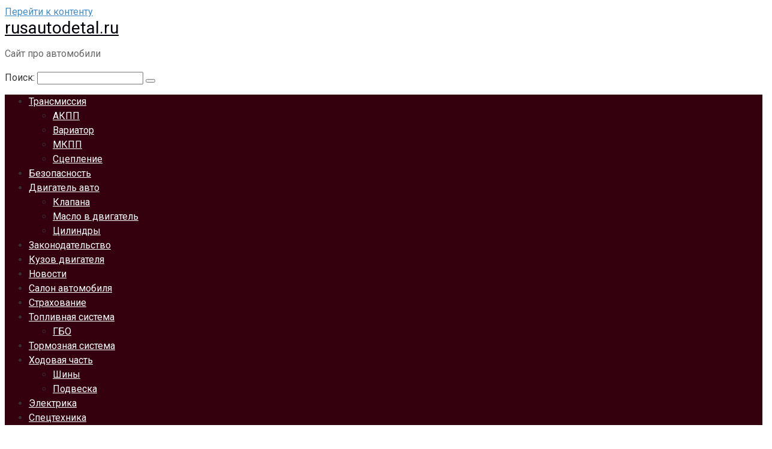

--- FILE ---
content_type: text/html; charset=UTF-8
request_url: https://rusautodetal.ru/salon-avtomobilya/razvitie-kitajskoj-avtomobilnoj-industrii/
body_size: 13331
content:
<!DOCTYPE html> <html lang="ru-RU" prefix="og: https://ogp.me/ns#"> <head> <!-- Yandex.RTB --> <script src="https://yandex.ru/ads/system/context.js" async></script> <meta name="mnd-ver" content="thzstynf2cd8ruumm2e1wa"/> <meta charset="UTF-8"> <meta name="viewport" content="width=device-width, initial-scale=1"> <meta name="94acb48cf02c858cd80949a881f7d200" content=""> <style>img:is([sizes="auto" i], [sizes^="auto," i]) { contain-intrinsic-size: 3000px 1500px }</style> <!-- SEO от Rank Math - https://rankmath.com/ --> <title>Развитие китайской автомобильной индустрии - rusautodetal.ru</title> <meta name="description" content="В последние десятилетия китайская автомобильная промышленность претерпела значительные изменения, превратившись из копии и вариации мировых брендов в силу,"/> <meta name="robots" content="follow, index, max-snippet:-1, max-video-preview:-1, max-image-preview:large"/> <link rel="canonical" href="https://rusautodetal.ru/salon-avtomobilya/razvitie-kitajskoj-avtomobilnoj-industrii/"/> <meta property="og:locale" content="ru_RU"/> <meta property="og:type" content="article"/> <meta property="og:title" content="Развитие китайской автомобильной индустрии - rusautodetal.ru"/> <meta property="og:description" content="В последние десятилетия китайская автомобильная промышленность претерпела значительные изменения, превратившись из копии и вариации мировых брендов в силу,"/> <meta property="og:url" content="https://rusautodetal.ru/salon-avtomobilya/razvitie-kitajskoj-avtomobilnoj-industrii/"/> <meta property="og:site_name" content="rusautodetal.ru"/> <meta property="article:section" content="Салон автомобиля"/> <meta property="og:image" content="https://rusautodetal.ru/wp-content/uploads/2023/12/2.jpg"/> <meta property="og:image:secure_url" content="https://rusautodetal.ru/wp-content/uploads/2023/12/2.jpg"/> <meta property="og:image:width" content="1280"/> <meta property="og:image:height" content="853"/> <meta property="og:image:alt" content="Развитие китайской автомобильной индустрии"/> <meta property="og:image:type" content="image/jpeg"/> <meta property="article:published_time" content="2023-12-07T17:29:37+00:00"/> <meta name="twitter:card" content="summary_large_image"/> <meta name="twitter:title" content="Развитие китайской автомобильной индустрии - rusautodetal.ru"/> <meta name="twitter:description" content="В последние десятилетия китайская автомобильная промышленность претерпела значительные изменения, превратившись из копии и вариации мировых брендов в силу,"/> <meta name="twitter:image" content="https://rusautodetal.ru/wp-content/uploads/2023/12/2.jpg"/> <meta name="twitter:label1" content="Автор"/> <meta name="twitter:data1" content="kliokat"/> <meta name="twitter:label2" content="Время чтения"/> <meta name="twitter:data2" content="1 минута"/> <script type="application/ld+json" class="rank-math-schema">{"@context":"https://schema.org","@graph":[{"@type":"Organization","@id":"https://rusautodetal.ru/#organization","name":"rusautodetal.ru","url":"https://rusautodetal.ru"},{"@type":"WebSite","@id":"https://rusautodetal.ru/#website","url":"https://rusautodetal.ru","name":"rusautodetal.ru","publisher":{"@id":"https://rusautodetal.ru/#organization"},"inLanguage":"ru-RU"},{"@type":"ImageObject","@id":"https://rusautodetal.ru/wp-content/uploads/2023/12/2.jpg","url":"https://rusautodetal.ru/wp-content/uploads/2023/12/2.jpg","width":"1280","height":"853","inLanguage":"ru-RU"},{"@type":"WebPage","@id":"https://rusautodetal.ru/salon-avtomobilya/razvitie-kitajskoj-avtomobilnoj-industrii/#webpage","url":"https://rusautodetal.ru/salon-avtomobilya/razvitie-kitajskoj-avtomobilnoj-industrii/","name":"\u0420\u0430\u0437\u0432\u0438\u0442\u0438\u0435 \u043a\u0438\u0442\u0430\u0439\u0441\u043a\u043e\u0439 \u0430\u0432\u0442\u043e\u043c\u043e\u0431\u0438\u043b\u044c\u043d\u043e\u0439 \u0438\u043d\u0434\u0443\u0441\u0442\u0440\u0438\u0438 - rusautodetal.ru","datePublished":"2023-12-07T17:29:37+00:00","dateModified":"2023-12-07T17:29:37+00:00","isPartOf":{"@id":"https://rusautodetal.ru/#website"},"primaryImageOfPage":{"@id":"https://rusautodetal.ru/wp-content/uploads/2023/12/2.jpg"},"inLanguage":"ru-RU"},{"@type":"Person","@id":"https://rusautodetal.ru/author/kliokat/","name":"kliokat","url":"https://rusautodetal.ru/author/kliokat/","image":{"@type":"ImageObject","@id":"https://secure.gravatar.com/avatar/0ac496ff64afdb853560b743d50d92df501c075cd12881b20ecde38e29c9cf25?s=96&amp;d=mm&amp;r=g","url":"https://secure.gravatar.com/avatar/0ac496ff64afdb853560b743d50d92df501c075cd12881b20ecde38e29c9cf25?s=96&amp;d=mm&amp;r=g","caption":"kliokat","inLanguage":"ru-RU"},"worksFor":{"@id":"https://rusautodetal.ru/#organization"}},{"@type":"BlogPosting","headline":"\u0420\u0430\u0437\u0432\u0438\u0442\u0438\u0435 \u043a\u0438\u0442\u0430\u0439\u0441\u043a\u043e\u0439 \u0430\u0432\u0442\u043e\u043c\u043e\u0431\u0438\u043b\u044c\u043d\u043e\u0439 \u0438\u043d\u0434\u0443\u0441\u0442\u0440\u0438\u0438 - rusautodetal.ru","datePublished":"2023-12-07T17:29:37+00:00","dateModified":"2023-12-07T17:29:37+00:00","articleSection":"\u0421\u0430\u043b\u043e\u043d \u0430\u0432\u0442\u043e\u043c\u043e\u0431\u0438\u043b\u044f","author":{"@id":"https://rusautodetal.ru/author/kliokat/","name":"kliokat"},"publisher":{"@id":"https://rusautodetal.ru/#organization"},"description":"\u0412 \u043f\u043e\u0441\u043b\u0435\u0434\u043d\u0438\u0435 \u0434\u0435\u0441\u044f\u0442\u0438\u043b\u0435\u0442\u0438\u044f \u043a\u0438\u0442\u0430\u0439\u0441\u043a\u0430\u044f \u0430\u0432\u0442\u043e\u043c\u043e\u0431\u0438\u043b\u044c\u043d\u0430\u044f \u043f\u0440\u043e\u043c\u044b\u0448\u043b\u0435\u043d\u043d\u043e\u0441\u0442\u044c \u043f\u0440\u0435\u0442\u0435\u0440\u043f\u0435\u043b\u0430 \u0437\u043d\u0430\u0447\u0438\u0442\u0435\u043b\u044c\u043d\u044b\u0435 \u0438\u0437\u043c\u0435\u043d\u0435\u043d\u0438\u044f, \u043f\u0440\u0435\u0432\u0440\u0430\u0442\u0438\u0432\u0448\u0438\u0441\u044c \u0438\u0437 \u043a\u043e\u043f\u0438\u0438 \u0438 \u0432\u0430\u0440\u0438\u0430\u0446\u0438\u0438 \u043c\u0438\u0440\u043e\u0432\u044b\u0445 \u0431\u0440\u0435\u043d\u0434\u043e\u0432 \u0432 \u0441\u0438\u043b\u0443,","name":"\u0420\u0430\u0437\u0432\u0438\u0442\u0438\u0435 \u043a\u0438\u0442\u0430\u0439\u0441\u043a\u043e\u0439 \u0430\u0432\u0442\u043e\u043c\u043e\u0431\u0438\u043b\u044c\u043d\u043e\u0439 \u0438\u043d\u0434\u0443\u0441\u0442\u0440\u0438\u0438 - rusautodetal.ru","@id":"https://rusautodetal.ru/salon-avtomobilya/razvitie-kitajskoj-avtomobilnoj-industrii/#richSnippet","isPartOf":{"@id":"https://rusautodetal.ru/salon-avtomobilya/razvitie-kitajskoj-avtomobilnoj-industrii/#webpage"},"image":{"@id":"https://rusautodetal.ru/wp-content/uploads/2023/12/2.jpg"},"inLanguage":"ru-RU","mainEntityOfPage":{"@id":"https://rusautodetal.ru/salon-avtomobilya/razvitie-kitajskoj-avtomobilnoj-industrii/#webpage"}}]}</script> <!-- /Rank Math WordPress SEO плагин --> <link rel='dns-prefetch' href='//fonts.googleapis.com'/> <link rel='stylesheet' id='wp-block-library-css' href='https://rusautodetal.ru/wp-includes/css/dist/block-library/style.min.css' media='all'/> <style id='classic-theme-styles-inline-css' type='text/css'> /*! This file is auto-generated */ .wp-block-button__link{color:#fff;background-color:#32373c;border-radius:9999px;box-shadow:none;text-decoration:none;padding:calc(.667em + 2px) calc(1.333em + 2px);font-size:1.125em}.wp-block-file__button{background:#32373c;color:#fff;text-decoration:none} </style> <style id='global-styles-inline-css' type='text/css'> :root{--wp--preset--aspect-ratio--square: 1;--wp--preset--aspect-ratio--4-3: 4/3;--wp--preset--aspect-ratio--3-4: 3/4;--wp--preset--aspect-ratio--3-2: 3/2;--wp--preset--aspect-ratio--2-3: 2/3;--wp--preset--aspect-ratio--16-9: 16/9;--wp--preset--aspect-ratio--9-16: 9/16;--wp--preset--color--black: #000000;--wp--preset--color--cyan-bluish-gray: #abb8c3;--wp--preset--color--white: #ffffff;--wp--preset--color--pale-pink: #f78da7;--wp--preset--color--vivid-red: #cf2e2e;--wp--preset--color--luminous-vivid-orange: #ff6900;--wp--preset--color--luminous-vivid-amber: #fcb900;--wp--preset--color--light-green-cyan: #7bdcb5;--wp--preset--color--vivid-green-cyan: #00d084;--wp--preset--color--pale-cyan-blue: #8ed1fc;--wp--preset--color--vivid-cyan-blue: #0693e3;--wp--preset--color--vivid-purple: #9b51e0;--wp--preset--gradient--vivid-cyan-blue-to-vivid-purple: linear-gradient(135deg,rgba(6,147,227,1) 0%,rgb(155,81,224) 100%);--wp--preset--gradient--light-green-cyan-to-vivid-green-cyan: linear-gradient(135deg,rgb(122,220,180) 0%,rgb(0,208,130) 100%);--wp--preset--gradient--luminous-vivid-amber-to-luminous-vivid-orange: linear-gradient(135deg,rgba(252,185,0,1) 0%,rgba(255,105,0,1) 100%);--wp--preset--gradient--luminous-vivid-orange-to-vivid-red: linear-gradient(135deg,rgba(255,105,0,1) 0%,rgb(207,46,46) 100%);--wp--preset--gradient--very-light-gray-to-cyan-bluish-gray: linear-gradient(135deg,rgb(238,238,238) 0%,rgb(169,184,195) 100%);--wp--preset--gradient--cool-to-warm-spectrum: linear-gradient(135deg,rgb(74,234,220) 0%,rgb(151,120,209) 20%,rgb(207,42,186) 40%,rgb(238,44,130) 60%,rgb(251,105,98) 80%,rgb(254,248,76) 100%);--wp--preset--gradient--blush-light-purple: linear-gradient(135deg,rgb(255,206,236) 0%,rgb(152,150,240) 100%);--wp--preset--gradient--blush-bordeaux: linear-gradient(135deg,rgb(254,205,165) 0%,rgb(254,45,45) 50%,rgb(107,0,62) 100%);--wp--preset--gradient--luminous-dusk: linear-gradient(135deg,rgb(255,203,112) 0%,rgb(199,81,192) 50%,rgb(65,88,208) 100%);--wp--preset--gradient--pale-ocean: linear-gradient(135deg,rgb(255,245,203) 0%,rgb(182,227,212) 50%,rgb(51,167,181) 100%);--wp--preset--gradient--electric-grass: linear-gradient(135deg,rgb(202,248,128) 0%,rgb(113,206,126) 100%);--wp--preset--gradient--midnight: linear-gradient(135deg,rgb(2,3,129) 0%,rgb(40,116,252) 100%);--wp--preset--font-size--small: 13px;--wp--preset--font-size--medium: 20px;--wp--preset--font-size--large: 36px;--wp--preset--font-size--x-large: 42px;--wp--preset--spacing--20: 0.44rem;--wp--preset--spacing--30: 0.67rem;--wp--preset--spacing--40: 1rem;--wp--preset--spacing--50: 1.5rem;--wp--preset--spacing--60: 2.25rem;--wp--preset--spacing--70: 3.38rem;--wp--preset--spacing--80: 5.06rem;--wp--preset--shadow--natural: 6px 6px 9px rgba(0, 0, 0, 0.2);--wp--preset--shadow--deep: 12px 12px 50px rgba(0, 0, 0, 0.4);--wp--preset--shadow--sharp: 6px 6px 0px rgba(0, 0, 0, 0.2);--wp--preset--shadow--outlined: 6px 6px 0px -3px rgba(255, 255, 255, 1), 6px 6px rgba(0, 0, 0, 1);--wp--preset--shadow--crisp: 6px 6px 0px rgba(0, 0, 0, 1);}:where(.is-layout-flex){gap: 0.5em;}:where(.is-layout-grid){gap: 0.5em;}body .is-layout-flex{display: flex;}.is-layout-flex{flex-wrap: wrap;align-items: center;}.is-layout-flex > :is(*, div){margin: 0;}body .is-layout-grid{display: grid;}.is-layout-grid > :is(*, div){margin: 0;}:where(.wp-block-columns.is-layout-flex){gap: 2em;}:where(.wp-block-columns.is-layout-grid){gap: 2em;}:where(.wp-block-post-template.is-layout-flex){gap: 1.25em;}:where(.wp-block-post-template.is-layout-grid){gap: 1.25em;}.has-black-color{color: var(--wp--preset--color--black) !important;}.has-cyan-bluish-gray-color{color: var(--wp--preset--color--cyan-bluish-gray) !important;}.has-white-color{color: var(--wp--preset--color--white) !important;}.has-pale-pink-color{color: var(--wp--preset--color--pale-pink) !important;}.has-vivid-red-color{color: var(--wp--preset--color--vivid-red) !important;}.has-luminous-vivid-orange-color{color: var(--wp--preset--color--luminous-vivid-orange) !important;}.has-luminous-vivid-amber-color{color: var(--wp--preset--color--luminous-vivid-amber) !important;}.has-light-green-cyan-color{color: var(--wp--preset--color--light-green-cyan) !important;}.has-vivid-green-cyan-color{color: var(--wp--preset--color--vivid-green-cyan) !important;}.has-pale-cyan-blue-color{color: var(--wp--preset--color--pale-cyan-blue) !important;}.has-vivid-cyan-blue-color{color: var(--wp--preset--color--vivid-cyan-blue) !important;}.has-vivid-purple-color{color: var(--wp--preset--color--vivid-purple) !important;}.has-black-background-color{background-color: var(--wp--preset--color--black) !important;}.has-cyan-bluish-gray-background-color{background-color: var(--wp--preset--color--cyan-bluish-gray) !important;}.has-white-background-color{background-color: var(--wp--preset--color--white) !important;}.has-pale-pink-background-color{background-color: var(--wp--preset--color--pale-pink) !important;}.has-vivid-red-background-color{background-color: var(--wp--preset--color--vivid-red) !important;}.has-luminous-vivid-orange-background-color{background-color: var(--wp--preset--color--luminous-vivid-orange) !important;}.has-luminous-vivid-amber-background-color{background-color: var(--wp--preset--color--luminous-vivid-amber) !important;}.has-light-green-cyan-background-color{background-color: var(--wp--preset--color--light-green-cyan) !important;}.has-vivid-green-cyan-background-color{background-color: var(--wp--preset--color--vivid-green-cyan) !important;}.has-pale-cyan-blue-background-color{background-color: var(--wp--preset--color--pale-cyan-blue) !important;}.has-vivid-cyan-blue-background-color{background-color: var(--wp--preset--color--vivid-cyan-blue) !important;}.has-vivid-purple-background-color{background-color: var(--wp--preset--color--vivid-purple) !important;}.has-black-border-color{border-color: var(--wp--preset--color--black) !important;}.has-cyan-bluish-gray-border-color{border-color: var(--wp--preset--color--cyan-bluish-gray) !important;}.has-white-border-color{border-color: var(--wp--preset--color--white) !important;}.has-pale-pink-border-color{border-color: var(--wp--preset--color--pale-pink) !important;}.has-vivid-red-border-color{border-color: var(--wp--preset--color--vivid-red) !important;}.has-luminous-vivid-orange-border-color{border-color: var(--wp--preset--color--luminous-vivid-orange) !important;}.has-luminous-vivid-amber-border-color{border-color: var(--wp--preset--color--luminous-vivid-amber) !important;}.has-light-green-cyan-border-color{border-color: var(--wp--preset--color--light-green-cyan) !important;}.has-vivid-green-cyan-border-color{border-color: var(--wp--preset--color--vivid-green-cyan) !important;}.has-pale-cyan-blue-border-color{border-color: var(--wp--preset--color--pale-cyan-blue) !important;}.has-vivid-cyan-blue-border-color{border-color: var(--wp--preset--color--vivid-cyan-blue) !important;}.has-vivid-purple-border-color{border-color: var(--wp--preset--color--vivid-purple) !important;}.has-vivid-cyan-blue-to-vivid-purple-gradient-background{background: var(--wp--preset--gradient--vivid-cyan-blue-to-vivid-purple) !important;}.has-light-green-cyan-to-vivid-green-cyan-gradient-background{background: var(--wp--preset--gradient--light-green-cyan-to-vivid-green-cyan) !important;}.has-luminous-vivid-amber-to-luminous-vivid-orange-gradient-background{background: var(--wp--preset--gradient--luminous-vivid-amber-to-luminous-vivid-orange) !important;}.has-luminous-vivid-orange-to-vivid-red-gradient-background{background: var(--wp--preset--gradient--luminous-vivid-orange-to-vivid-red) !important;}.has-very-light-gray-to-cyan-bluish-gray-gradient-background{background: var(--wp--preset--gradient--very-light-gray-to-cyan-bluish-gray) !important;}.has-cool-to-warm-spectrum-gradient-background{background: var(--wp--preset--gradient--cool-to-warm-spectrum) !important;}.has-blush-light-purple-gradient-background{background: var(--wp--preset--gradient--blush-light-purple) !important;}.has-blush-bordeaux-gradient-background{background: var(--wp--preset--gradient--blush-bordeaux) !important;}.has-luminous-dusk-gradient-background{background: var(--wp--preset--gradient--luminous-dusk) !important;}.has-pale-ocean-gradient-background{background: var(--wp--preset--gradient--pale-ocean) !important;}.has-electric-grass-gradient-background{background: var(--wp--preset--gradient--electric-grass) !important;}.has-midnight-gradient-background{background: var(--wp--preset--gradient--midnight) !important;}.has-small-font-size{font-size: var(--wp--preset--font-size--small) !important;}.has-medium-font-size{font-size: var(--wp--preset--font-size--medium) !important;}.has-large-font-size{font-size: var(--wp--preset--font-size--large) !important;}.has-x-large-font-size{font-size: var(--wp--preset--font-size--x-large) !important;} :where(.wp-block-post-template.is-layout-flex){gap: 1.25em;}:where(.wp-block-post-template.is-layout-grid){gap: 1.25em;} :where(.wp-block-columns.is-layout-flex){gap: 2em;}:where(.wp-block-columns.is-layout-grid){gap: 2em;} :root :where(.wp-block-pullquote){font-size: 1.5em;line-height: 1.6;} </style> <link rel='stylesheet' id='contact-form-7-css' href='https://rusautodetal.ru/wp-content/plugins/contact-form-7/includes/css/styles.css' media='all'/> <link rel='stylesheet' id='google-fonts-css' href='https://fonts.googleapis.com/css?family=Roboto%3A400%2C400i%2C700&#038;subset=cyrillic' media='all'/> <link rel='stylesheet' id='root-style-css' href='https://rusautodetal.ru/wp-content/themes/root/css/style.min.css' media='all'/> <script type="text/javascript" src="https://rusautodetal.ru/wp-includes/js/jquery/jquery.min.js" id="jquery-core-js"></script> <style>.pseudo-clearfy-link { color: #008acf; cursor: pointer;}.pseudo-clearfy-link:hover { text-decoration: none;}</style><style>@media (max-width: 991px) { .mob-search {display: block; margin-bottom: 25px;} }.scrolltop { background-color: #cccccc;}.scrolltop:after { color: #ffffff;}.scrolltop { width: 50px;}.scrolltop { height: 50px;}.scrolltop:after { content: "\f102"; }body { font-family: "Roboto" ,"Helvetica Neue", Helvetica, Arial, sans-serif; }.site-title, .site-title a { font-family: "Roboto" ,"Helvetica Neue", Helvetica, Arial, sans-serif; }.site-description { font-family: "Roboto" ,"Helvetica Neue", Helvetica, Arial, sans-serif; }.entry-content h1, .entry-content h2, .entry-content h3, .entry-content h4, .entry-content h5, .entry-content h6, .entry-image__title h1, .entry-title, .entry-title a { font-family: "Roboto" ,"Helvetica Neue", Helvetica, Arial, sans-serif; }.main-navigation ul li a, .main-navigation ul li .removed-link, .footer-navigation ul li a, .footer-navigation ul li .removed-link{ font-family: "Roboto" ,"Helvetica Neue", Helvetica, Arial, sans-serif; }@media (min-width: 576px) { body { font-size: 16px;} }@media (min-width: 576px) { .site-title, .site-title a { font-size: 28px;} }@media (min-width: 576px) { .site-description { font-size: 16px;} }@media (min-width: 576px) { .main-navigation ul li a, .main-navigation ul li .removed-link, .footer-navigation ul li a, .footer-navigation ul li .removed-link { font-size: 16px;} }@media (min-width: 576px) { body { line-height: 1.5;} }@media (min-width: 576px) { .site-title, .site-title a { line-height: 1.1;} }@media (min-width: 576px) { .main-navigation ul li a, .main-navigation ul li .removed-link, .footer-navigation ul li a, .footer-navigation ul li .removed-link { line-height: 1.5;} }.mob-hamburger span, .card-slider__category span, .card-slider-container .swiper-pagination-bullet-active, .page-separator, .pagination .current, .pagination a.page-numbers:hover, .entry-content ul > li:before, .entry-content ul:not([class])>li:before, .taxonomy-description ul:not([class])>li:before, .btn, .comment-respond .form-submit input, .contact-form .contact_submit, .page-links__item { background-color: #ff2d2d;}.spoiler-box, .entry-content ol li:before, .entry-content ol:not([class]) li:before, .taxonomy-description ol:not([class]) li:before, .mob-hamburger, .inp:focus, .search-form__text:focus, .entry-content blockquote { border-color: #ff2d2d;}.entry-content blockquote:before, .spoiler-box__title:after, .sidebar-navigation .menu-item-has-children:after, .star-rating--score-5:not(.hover) .star-rating-item:nth-child(1), .star-rating--score-5:not(.hover) .star-rating-item:nth-child(2), .star-rating--score-5:not(.hover) .star-rating-item:nth-child(3), .star-rating--score-5:not(.hover) .star-rating-item:nth-child(4), .star-rating--score-5:not(.hover) .star-rating-item:nth-child(5), .star-rating-item.hover { color: #ff2d2d;}body { color: #333333;}a, .spanlink, .comment-reply-link, .pseudo-link, .root-pseudo-link { color: #428bca;}a:hover, a:focus, a:active, .spanlink:hover, .comment-reply-link:hover, .pseudo-link:hover { color: #f90000;}.site-header { background-color: #ffffff;}.site-title, .site-title a { color: #00000a;}.site-description, .site-description a { color: #666666;}.main-navigation, .footer-navigation, .main-navigation ul li .sub-menu, .footer-navigation ul li .sub-menu { background-color: #35000e;}.main-navigation ul li a, .main-navigation ul li .removed-link, .footer-navigation ul li a, .footer-navigation ul li .removed-link { color: #ffffff;}.site-footer { background-color: #ffffff;}@media (min-width: 768px) {.site-header { background-repeat: no-repeat; }}@media (min-width: 768px) {.site-header { background-position: center center; }}</style><link rel="icon" href="https://rusautodetal.ru/wp-content/uploads/2022/07/cropped-Screenshot_3-32x32.png" sizes="32x32"/> <link rel="icon" href="https://rusautodetal.ru/wp-content/uploads/2022/07/cropped-Screenshot_3-192x192.png" sizes="192x192"/> <link rel="apple-touch-icon" href="https://rusautodetal.ru/wp-content/uploads/2022/07/cropped-Screenshot_3-180x180.png"/> <meta name="msapplication-TileImage" content="https://rusautodetal.ru/wp-content/uploads/2022/07/cropped-Screenshot_3-270x270.png"/> <meta name="monetag" content="33022cf0e94401ad065ab22e2fc9b58c"> </head> <body class="wp-singular post-template-default single single-post postid-4575 single-format-standard wp-theme-root group-blog "> <div id="page" class="site"> <a class="skip-link screen-reader-text" href="#main">Перейти к контенту</a> <header id="masthead" class="site-header container" itemscope itemtype="http://schema.org/WPHeader"> <div class="site-header-inner "> <div class="site-branding"> <div class="site-branding-container"> <div class="site-title"><a href="https://rusautodetal.ru/">rusautodetal.ru</a></div> <p class="site-description">Сайт про автомобили</p> </div> </div><!-- .site-branding --> <div class="mob-hamburger"><span></span></div> <div class="mob-search"> <form role="search" method="get" id="searchform_1931" action="https://rusautodetal.ru/" class="search-form"> <label class="screen-reader-text" for="s_1931">Поиск: </label> <input type="text" value="" name="s" id="s_1931" class="search-form__text"> <button type="submit" id="searchsubmit_1931" class="search-form__submit"></button> </form></div> </div><!--.site-header-inner--> </header><!-- #masthead --> <nav id="site-navigation" class="main-navigation container"> <div class="main-navigation-inner "> <div class="menu-glavnoe-container"><ul id="header_menu" class="menu"><li id="menu-item-3697" class="menu-item menu-item-type-taxonomy menu-item-object-category menu-item-has-children menu-item-3697"><a href="https://rusautodetal.ru/category/transmissiya/">Трансмиссия</a> <ul class="sub-menu"> <li id="menu-item-3676" class="menu-item menu-item-type-taxonomy menu-item-object-category menu-item-3676"><a href="https://rusautodetal.ru/category/akpp/">АКПП</a></li> <li id="menu-item-3678" class="menu-item menu-item-type-taxonomy menu-item-object-category menu-item-3678"><a href="https://rusautodetal.ru/category/variator/">Вариатор</a></li> <li id="menu-item-3685" class="menu-item menu-item-type-taxonomy menu-item-object-category menu-item-3685"><a href="https://rusautodetal.ru/category/mkpp/">МКПП</a></li> <li id="menu-item-3690" class="menu-item menu-item-type-taxonomy menu-item-object-category menu-item-3690"><a href="https://rusautodetal.ru/category/sceplenie/">Сцепление</a></li> </ul> </li> <li id="menu-item-3677" class="menu-item menu-item-type-taxonomy menu-item-object-category menu-item-3677"><a href="https://rusautodetal.ru/category/bezopasnost/">Безопасность</a></li> <li id="menu-item-3680" class="menu-item menu-item-type-taxonomy menu-item-object-category menu-item-has-children menu-item-3680"><a href="https://rusautodetal.ru/category/dvigatel-avto/">Двигатель авто</a> <ul class="sub-menu"> <li id="menu-item-3682" class="menu-item menu-item-type-taxonomy menu-item-object-category menu-item-3682"><a href="https://rusautodetal.ru/category/klapana/">Клапана</a></li> <li id="menu-item-3684" class="menu-item menu-item-type-taxonomy menu-item-object-category menu-item-3684"><a href="https://rusautodetal.ru/category/maslo-v-dvigatel/">Масло в двигатель</a></li> <li id="menu-item-3694" class="menu-item menu-item-type-taxonomy menu-item-object-category menu-item-3694"><a href="https://rusautodetal.ru/category/cilindry/">Цилиндры</a></li> </ul> </li> <li id="menu-item-3681" class="menu-item menu-item-type-taxonomy menu-item-object-category menu-item-3681"><a href="https://rusautodetal.ru/category/zakonodatelstvo/">Законодательство</a></li> <li id="menu-item-3683" class="menu-item menu-item-type-taxonomy menu-item-object-category menu-item-3683"><a href="https://rusautodetal.ru/category/kuzov-dvigatelya/">Кузов двигателя</a></li> <li id="menu-item-3686" class="menu-item menu-item-type-taxonomy menu-item-object-category menu-item-3686"><a href="https://rusautodetal.ru/category/novosti/">Новости</a></li> <li id="menu-item-3688" class="menu-item menu-item-type-taxonomy menu-item-object-category current-post-ancestor current-menu-parent current-post-parent menu-item-3688"><a href="https://rusautodetal.ru/category/salon-avtomobilya/">Салон автомобиля</a></li> <li id="menu-item-3689" class="menu-item menu-item-type-taxonomy menu-item-object-category menu-item-3689"><a href="https://rusautodetal.ru/category/strahovanie/">Страхование</a></li> <li id="menu-item-3691" class="menu-item menu-item-type-taxonomy menu-item-object-category menu-item-has-children menu-item-3691"><a href="https://rusautodetal.ru/category/toplivnaya-sistema/">Топливная система</a> <ul class="sub-menu"> <li id="menu-item-3679" class="menu-item menu-item-type-taxonomy menu-item-object-category menu-item-3679"><a href="https://rusautodetal.ru/category/gbo/">ГБО</a></li> </ul> </li> <li id="menu-item-3692" class="menu-item menu-item-type-taxonomy menu-item-object-category menu-item-3692"><a href="https://rusautodetal.ru/category/tormoznaya-sistema/">Тормозная система</a></li> <li id="menu-item-3693" class="menu-item menu-item-type-taxonomy menu-item-object-category menu-item-has-children menu-item-3693"><a href="https://rusautodetal.ru/category/hodovaya-chast/">Ходовая часть</a> <ul class="sub-menu"> <li id="menu-item-3695" class="menu-item menu-item-type-taxonomy menu-item-object-category menu-item-3695"><a href="https://rusautodetal.ru/category/shiny/">Шины</a></li> <li id="menu-item-3687" class="menu-item menu-item-type-taxonomy menu-item-object-category menu-item-3687"><a href="https://rusautodetal.ru/category/podveska/">Подвеска</a></li> </ul> </li> <li id="menu-item-3696" class="menu-item menu-item-type-taxonomy menu-item-object-category menu-item-3696"><a href="https://rusautodetal.ru/category/elektrika/">Электрика</a></li> <li id="menu-item-5375" class="menu-item menu-item-type-taxonomy menu-item-object-category menu-item-5375"><a href="https://rusautodetal.ru/category/spectehnika/">Спецтехника</a></li> </ul></div> </div><!--.main-navigation-inner--> </nav><!-- #site-navigation --> <div id="content" class="site-content container"> <div itemscope itemtype="http://schema.org/Article"> <div id="primary" class="content-area"> <main id="main" class="site-main"> <div class="breadcrumb" itemscope itemtype="http://schema.org/BreadcrumbList"><span class="breadcrumb-item" itemprop="itemListElement" itemscope itemtype="http://schema.org/ListItem"><a href="https://rusautodetal.ru/" itemprop="item"><span itemprop="name">Главная</span></a><meta itemprop="position" content="0"></span> <span class="breadcrumb-separator">»</span> <span class="breadcrumb-item" itemprop="itemListElement" itemscope itemtype="http://schema.org/ListItem"><a href="https://rusautodetal.ru/category/salon-avtomobilya/" itemprop="item"><span itemprop="name">Салон автомобиля</span></a><meta itemprop="position" content="1"></span></div> <article id="post-4575" class="post-4575 post type-post status-publish format-standard has-post-thumbnail category-salon-avtomobilya"> <header class="entry-header"> <div class="entry-title">Развитие китайской автомобильной индустрии</div> <div class="entry-meta"> <span class="entry-date"><time itemprop="datePublished" datetime="2023-12-07">7 декабря, 2023</time></span><span class="entry-category"><span class="hidden-xs">Рубрика:</span> <a href="https://rusautodetal.ru/category/salon-avtomobilya/" itemprop="articleSection">Салон автомобиля</a></span><span class="entry-author"><span class="hidden-xs">Автор:</span> <span itemprop="author">kliokat</span></span><span class="b-share b-share--small"> <span class="b-share__ico b-share__vk js-share-link" data-uri="https://vk.com/share.php?url=https%3A%2F%2Frusautodetal.ru%2Fsalon-avtomobilya%2Frazvitie-kitajskoj-avtomobilnoj-industrii%2F"></span> <span class="b-share__ico b-share__fb js-share-link" data-uri="https://www.facebook.com/sharer.php?u=https%3A%2F%2Frusautodetal.ru%2Fsalon-avtomobilya%2Frazvitie-kitajskoj-avtomobilnoj-industrii%2F"></span> <span class="b-share__ico b-share__tw js-share-link" data-uri="https://twitter.com/share?text=%D0%A0%D0%B0%D0%B7%D0%B2%D0%B8%D1%82%D0%B8%D0%B5+%D0%BA%D0%B8%D1%82%D0%B0%D0%B9%D1%81%D0%BA%D0%BE%D0%B9+%D0%B0%D0%B2%D1%82%D0%BE%D0%BC%D0%BE%D0%B1%D0%B8%D0%BB%D1%8C%D0%BD%D0%BE%D0%B9+%D0%B8%D0%BD%D0%B4%D1%83%D1%81%D1%82%D1%80%D0%B8%D0%B8&url=https%3A%2F%2Frusautodetal.ru%2Fsalon-avtomobilya%2Frazvitie-kitajskoj-avtomobilnoj-industrii%2F"></span> <span class="b-share__ico b-share__ok js-share-link" data-uri="https://connect.ok.ru/dk?st.cmd=WidgetSharePreview&service=odnoklassniki&st.shareUrl=https%3A%2F%2Frusautodetal.ru%2Fsalon-avtomobilya%2Frazvitie-kitajskoj-avtomobilnoj-industrii%2F"></span> <span class="b-share__ico b-share__whatsapp js-share-link js-share-link-no-window" data-uri="whatsapp://send?text=%D0%A0%D0%B0%D0%B7%D0%B2%D0%B8%D1%82%D0%B8%D0%B5+%D0%BA%D0%B8%D1%82%D0%B0%D0%B9%D1%81%D0%BA%D0%BE%D0%B9+%D0%B0%D0%B2%D1%82%D0%BE%D0%BC%D0%BE%D0%B1%D0%B8%D0%BB%D1%8C%D0%BD%D0%BE%D0%B9+%D0%B8%D0%BD%D0%B4%D1%83%D1%81%D1%82%D1%80%D0%B8%D0%B8%20https%3A%2F%2Frusautodetal.ru%2Fsalon-avtomobilya%2Frazvitie-kitajskoj-avtomobilnoj-industrii%2F"></span> <span class="b-share__ico b-share__viber js-share-link js-share-link-no-window" data-uri="viber://forward?text=%D0%A0%D0%B0%D0%B7%D0%B2%D0%B8%D1%82%D0%B8%D0%B5+%D0%BA%D0%B8%D1%82%D0%B0%D0%B9%D1%81%D0%BA%D0%BE%D0%B9+%D0%B0%D0%B2%D1%82%D0%BE%D0%BC%D0%BE%D0%B1%D0%B8%D0%BB%D1%8C%D0%BD%D0%BE%D0%B9+%D0%B8%D0%BD%D0%B4%D1%83%D1%81%D1%82%D1%80%D0%B8%D0%B8%20https%3A%2F%2Frusautodetal.ru%2Fsalon-avtomobilya%2Frazvitie-kitajskoj-avtomobilnoj-industrii%2F"></span> <span class="b-share__ico b-share__telegram js-share-link js-share-link-no-window" data-uri="https://telegram.me/share/url?url=https%3A%2F%2Frusautodetal.ru%2Fsalon-avtomobilya%2Frazvitie-kitajskoj-avtomobilnoj-industrii%2F&text=%D0%A0%D0%B0%D0%B7%D0%B2%D0%B8%D1%82%D0%B8%D0%B5+%D0%BA%D0%B8%D1%82%D0%B0%D0%B9%D1%81%D0%BA%D0%BE%D0%B9+%D0%B0%D0%B2%D1%82%D0%BE%D0%BC%D0%BE%D0%B1%D0%B8%D0%BB%D1%8C%D0%BD%D0%BE%D0%B9+%D0%B8%D0%BD%D0%B4%D1%83%D1%81%D1%82%D1%80%D0%B8%D0%B8"></span> </span> </div><!-- .entry-meta --> </header><!-- .entry-header --> <div class="entry-image"> <img width="1280" height="853" src="https://rusautodetal.ru/wp-content/uploads/2023/12/2.jpg" class="attachment-full size-full wp-post-image" alt="" itemprop="image" decoding="async" fetchpriority="high" srcset="https://rusautodetal.ru/wp-content/uploads/2023/12/2.jpg 1280w, https://rusautodetal.ru/wp-content/uploads/2023/12/2-300x200.jpg 300w, https://rusautodetal.ru/wp-content/uploads/2023/12/2-1024x682.jpg 1024w, https://rusautodetal.ru/wp-content/uploads/2023/12/2-768x512.jpg 768w" sizes="(max-width: 1280px) 100vw, 1280px"/> </div> <div class="entry-content" itemprop="articleBody"> <p>В последние десятилетия китайская автомобильная промышленность претерпела значительные изменения, превратившись из копии и вариации мировых брендов в силу, способную конкурировать на мировом рынке. Рассмотрим <a href="https://китайские-автомобили.рус/">подробнее</a> ключевые аспекты выбора китайских автомобилей, учитывая их качество, технологии и уникальные характеристики.</p> <h2>Ключевые критерии выбора китайского автомобиля</h2> <p>Одним из наиболее важных аспектов при выборе китайского автомобиля является качество сборки и отделки. В последние годы китайские производители автомобилей приложили значительные усилия для улучшения этого аспекта, но все еще стоит внимательно изучать отзывы владельцев и профессиональных обзоров.<span itemprop="image" itemscope itemtype="https://schema.org/ImageObject"><img itemprop="url image" decoding="async" class="size-medium wp-image-4576 alignright" src="https://rusautodetal.ru/wp-content/uploads/2023/12/1-300x200.jpg" alt="Развитие китайской автомобильной индустрии" width="300" height="200" srcset="https://rusautodetal.ru/wp-content/uploads/2023/12/1-300x200.jpg 300w, https://rusautodetal.ru/wp-content/uploads/2023/12/1-1024x682.jpg 1024w, https://rusautodetal.ru/wp-content/uploads/2023/12/1-768x512.jpg 768w, https://rusautodetal.ru/wp-content/uploads/2023/12/1.jpg 1280w" sizes="(max-width: 300px) 100vw, 300px"/><meta itemprop="width" content="300"><meta itemprop="height" content="200"></span></p> <p>Современные китайские автомобили обычно оборудованы передовыми технологиями и системами безопасности. При выборе автомобиля обратите внимание на наличие системы автоматического торможения, адаптивного круиз-контроля, системы помощи при парковке и других инновационных функций.</p> <p>Китай активно развивает рынок электрических и гибридных автомобилей. При выборе автомобиля рассмотрите возможность приобретения электрической или гибридной модели, особенно если ваши приоритеты включают в себя энергоэффективность и заботу об окружающей среде.</p> <p>Перед покупкой тщательно изучите условия гарантии и качество сервисного обслуживания. Некоторые китайские бренды предоставляют обширные гарантии, что может быть важным фактором при выборе автомобиля.</p> <h2>Ключевые бренды китайских автомобилей</h2> <ol> <li><strong>BYD (Build Your Dreams)</strong> &#8212; известен своими электрическими моделями и инновационными технологиями.</li> <li><strong>Geely</strong> &#8212; владеет Volvo и Lotus, предлагает широкий спектр автомобилей с разными уровнями комфорта и технологий.</li> <li><strong>Great Wall Motors</strong> &#8212; специализируется на производстве внедорожников и пикапов, предоставляя надежные и функциональные автомобили.</li> <li><strong>NIO</strong> &#8212; фокусируется на электрических автомобилях высокого класса с передовыми технологиями и дизайном.</li> </ol> <p>Выбор китайского автомобиля теперь представляет собой более широкий спектр возможностей, чем когда-либо. С учетом ключевых критериев и рассмотрения брендов, вы сможете найти автомобиль, который соответствует вашим требованиям и ожиданиям.</p><div style="clear:both; margin-top:0em; margin-bottom:1em;"><a href="https://rusautodetal.ru/salon-avtomobilya/kak-prosushit-salon-avtomobilya-pod-kovrikami/" target="_blank" rel="dofollow" class="uf60e8e00e6abdd14b3819513771ac2f8"><!-- INLINE RELATED POSTS 1/3 //--><style> .uf60e8e00e6abdd14b3819513771ac2f8 { padding:0px; margin: 0; padding-top:1em!important; padding-bottom:1em!important; width:100%; display: block; font-weight:bold; background-color:#C0392B; border:0!important; border-left:4px solid inherit!important; text-decoration:none; } .uf60e8e00e6abdd14b3819513771ac2f8:active, .uf60e8e00e6abdd14b3819513771ac2f8:hover { opacity: 1; transition: opacity 250ms; webkit-transition: opacity 250ms; text-decoration:none; } .uf60e8e00e6abdd14b3819513771ac2f8 { transition: background-color 250ms; webkit-transition: background-color 250ms; opacity: 1; transition: opacity 250ms; webkit-transition: opacity 250ms; } .uf60e8e00e6abdd14b3819513771ac2f8 .ctaText { font-weight:bold; color:#000000; text-decoration:none; font-size: 16px; } .uf60e8e00e6abdd14b3819513771ac2f8 .postTitle { color:#e6e6e6; text-decoration: underline!important; font-size: 16px; } .uf60e8e00e6abdd14b3819513771ac2f8:hover .postTitle { text-decoration: underline!important; } </style><div style="padding-left:1em; padding-right:1em;"><span class="ctaText">Читать статью</span>&nbsp; <span class="postTitle">Как просушить салон автомобиля под ковриками</span></div></a></div> </div><!-- .entry-content --> </article><!-- #post-## --> <div class="entry-footer"> <span class="entry-meta__comments" title="Комментарии"><span class="fa fa-comment-o"></span> 0</span> </div> <div class="b-share b-share--post"> <div class="b-share__title">Понравилась статья? Поделиться с друзьями:</div> <span class="b-share__ico b-share__vk js-share-link" data-uri="https://vk.com/share.php?url=https%3A%2F%2Frusautodetal.ru%2Fsalon-avtomobilya%2Frazvitie-kitajskoj-avtomobilnoj-industrii%2F"></span> <span class="b-share__ico b-share__fb js-share-link" data-uri="https://www.facebook.com/sharer.php?u=https%3A%2F%2Frusautodetal.ru%2Fsalon-avtomobilya%2Frazvitie-kitajskoj-avtomobilnoj-industrii%2F"></span> <span class="b-share__ico b-share__tw js-share-link" data-uri="https://twitter.com/share?text=%D0%A0%D0%B0%D0%B7%D0%B2%D0%B8%D1%82%D0%B8%D0%B5+%D0%BA%D0%B8%D1%82%D0%B0%D0%B9%D1%81%D0%BA%D0%BE%D0%B9+%D0%B0%D0%B2%D1%82%D0%BE%D0%BC%D0%BE%D0%B1%D0%B8%D0%BB%D1%8C%D0%BD%D0%BE%D0%B9+%D0%B8%D0%BD%D0%B4%D1%83%D1%81%D1%82%D1%80%D0%B8%D0%B8&url=https%3A%2F%2Frusautodetal.ru%2Fsalon-avtomobilya%2Frazvitie-kitajskoj-avtomobilnoj-industrii%2F"></span> <span class="b-share__ico b-share__ok js-share-link" data-uri="https://connect.ok.ru/dk?st.cmd=WidgetSharePreview&service=odnoklassniki&st.shareUrl=https%3A%2F%2Frusautodetal.ru%2Fsalon-avtomobilya%2Frazvitie-kitajskoj-avtomobilnoj-industrii%2F"></span> <span class="b-share__ico b-share__whatsapp js-share-link js-share-link-no-window" data-uri="whatsapp://send?text=%D0%A0%D0%B0%D0%B7%D0%B2%D0%B8%D1%82%D0%B8%D0%B5+%D0%BA%D0%B8%D1%82%D0%B0%D0%B9%D1%81%D0%BA%D0%BE%D0%B9+%D0%B0%D0%B2%D1%82%D0%BE%D0%BC%D0%BE%D0%B1%D0%B8%D0%BB%D1%8C%D0%BD%D0%BE%D0%B9+%D0%B8%D0%BD%D0%B4%D1%83%D1%81%D1%82%D1%80%D0%B8%D0%B8%20https%3A%2F%2Frusautodetal.ru%2Fsalon-avtomobilya%2Frazvitie-kitajskoj-avtomobilnoj-industrii%2F"></span> <span class="b-share__ico b-share__viber js-share-link js-share-link-no-window" data-uri="viber://forward?text=%D0%A0%D0%B0%D0%B7%D0%B2%D0%B8%D1%82%D0%B8%D0%B5+%D0%BA%D0%B8%D1%82%D0%B0%D0%B9%D1%81%D0%BA%D0%BE%D0%B9+%D0%B0%D0%B2%D1%82%D0%BE%D0%BC%D0%BE%D0%B1%D0%B8%D0%BB%D1%8C%D0%BD%D0%BE%D0%B9+%D0%B8%D0%BD%D0%B4%D1%83%D1%81%D1%82%D1%80%D0%B8%D0%B8%20https%3A%2F%2Frusautodetal.ru%2Fsalon-avtomobilya%2Frazvitie-kitajskoj-avtomobilnoj-industrii%2F"></span> <span class="b-share__ico b-share__telegram js-share-link js-share-link-no-window" data-uri="https://telegram.me/share/url?url=https%3A%2F%2Frusautodetal.ru%2Fsalon-avtomobilya%2Frazvitie-kitajskoj-avtomobilnoj-industrii%2F&text=%D0%A0%D0%B0%D0%B7%D0%B2%D0%B8%D1%82%D0%B8%D0%B5+%D0%BA%D0%B8%D1%82%D0%B0%D0%B9%D1%81%D0%BA%D0%BE%D0%B9+%D0%B0%D0%B2%D1%82%D0%BE%D0%BC%D0%BE%D0%B1%D0%B8%D0%BB%D1%8C%D0%BD%D0%BE%D0%B9+%D0%B8%D0%BD%D0%B4%D1%83%D1%81%D1%82%D1%80%D0%B8%D0%B8"></span> </div> <div class="b-related"> <div class="b-related__header"><span>Вам также может быть интересно</span></div> <div class="b-related__items"> <div id="post-6689" class="post-card post-6689 post type-post status-publish format-standard has-post-thumbnail category-salon-avtomobilya"> <div class="post-card__image"> <a href="https://rusautodetal.ru/salon-avtomobilya/shirokopolosnye-dinamiki-v-avto-universalnoe-reshenie-ili-kompromiss/"> <img width="330" height="140" src="https://rusautodetal.ru/wp-content/uploads/2025/09/Screenshot_1-10-330x140.jpg" class="attachment-thumb-wide size-thumb-wide wp-post-image" alt="Широкополосные динамики в авто: универсальное решение или компромисс?" decoding="async" srcset="https://rusautodetal.ru/wp-content/uploads/2025/09/Screenshot_1-10-330x140.jpg 330w, https://rusautodetal.ru/wp-content/uploads/2025/09/Screenshot_1-10-770x330.jpg 770w" sizes="(max-width: 330px) 100vw, 330px"/> <div class="entry-meta"> <span class="entry-category"><span>Салон автомобиля</span></span> <span class="entry-meta__info"> <span class="entry-meta__comments" title="Комментарии"><span class="fa fa-comment-o"></span> 0</span> </span> </div><!-- .entry-meta --> </a> </div> <header class="entry-header"> <div class="entry-title"><a href="https://rusautodetal.ru/salon-avtomobilya/shirokopolosnye-dinamiki-v-avto-universalnoe-reshenie-ili-kompromiss/" rel="bookmark" >Широкополосные динамики в авто: универсальное решение или компромисс?</a></div> </header><!-- .entry-header --> <div class="post-card__content"> Задумывались ли вы когда-нибудь, как преобразить звук в вашем автомобиле без сложных переделок и </div><!-- .entry-content --> </div><!-- #post-## --> <div id="post-6630" class="post-card post-6630 post type-post status-publish format-standard has-post-thumbnail category-salon-avtomobilya"> <div class="post-card__image"> <a href="https://rusautodetal.ru/salon-avtomobilya/chem-vydelyaetsya-hongqi-h6-na-fone-konkurentov/"> <img width="330" height="140" src="https://rusautodetal.ru/wp-content/uploads/2025/08/Screenshot_1-14-330x140.jpg" class="attachment-thumb-wide size-thumb-wide wp-post-image" alt="Чем выделяется Hongqi H6 на фоне конкурентов" decoding="async" loading="lazy" srcset="https://rusautodetal.ru/wp-content/uploads/2025/08/Screenshot_1-14-330x140.jpg 330w, https://rusautodetal.ru/wp-content/uploads/2025/08/Screenshot_1-14-770x330.jpg 770w" sizes="auto, (max-width: 330px) 100vw, 330px"/> <div class="entry-meta"> <span class="entry-category"><span>Салон автомобиля</span></span> <span class="entry-meta__info"> <span class="entry-meta__comments" title="Комментарии"><span class="fa fa-comment-o"></span> 0</span> </span> </div><!-- .entry-meta --> </a> </div> <header class="entry-header"> <div class="entry-title"><a href="https://rusautodetal.ru/salon-avtomobilya/chem-vydelyaetsya-hongqi-h6-na-fone-konkurentov/" rel="bookmark" >Чем выделяется Hongqi H6 на фоне конкурентов</a></div> </header><!-- .entry-header --> <div class="post-card__content"> Когда на рынок выходит новая модель, она должна суметь чем-то удивить аудиторию, иначе рискует </div><!-- .entry-content --> </div><!-- #post-## --> <div id="post-6542" class="post-card post-6542 post type-post status-publish format-standard has-post-thumbnail category-salon-avtomobilya"> <div class="post-card__image"> <a href="https://rusautodetal.ru/salon-avtomobilya/preimushhestva-osushitelya-wabco-dlya-sovremennyh-gruzovikov/"> <img width="330" height="140" src="https://rusautodetal.ru/wp-content/uploads/2025/08/Screenshot_2-330x140.jpg" class="attachment-thumb-wide size-thumb-wide wp-post-image" alt="Преимущества осушителя WABCO для современных грузовиков" decoding="async" loading="lazy" srcset="https://rusautodetal.ru/wp-content/uploads/2025/08/Screenshot_2-330x140.jpg 330w, https://rusautodetal.ru/wp-content/uploads/2025/08/Screenshot_2-770x330.jpg 770w" sizes="auto, (max-width: 330px) 100vw, 330px"/> <div class="entry-meta"> <span class="entry-category"><span>Салон автомобиля</span></span> <span class="entry-meta__info"> <span class="entry-meta__comments" title="Комментарии"><span class="fa fa-comment-o"></span> 0</span> </span> </div><!-- .entry-meta --> </a> </div> <header class="entry-header"> <div class="entry-title"><a href="https://rusautodetal.ru/salon-avtomobilya/preimushhestva-osushitelya-wabco-dlya-sovremennyh-gruzovikov/" rel="bookmark" >Преимущества осушителя WABCO для современных грузовиков</a></div> </header><!-- .entry-header --> <div class="post-card__content"> Выбор осушителя для грузовика: что стоит знать Техника на дорогах в наше время становится </div><!-- .entry-content --> </div><!-- #post-## --> <div id="post-6470" class="post-card post-6470 post type-post status-publish format-standard has-post-thumbnail category-salon-avtomobilya"> <div class="post-card__image"> <a href="https://rusautodetal.ru/salon-avtomobilya/dinamika-i-komfort-test-drajv-knewstar-001/"> <img width="330" height="140" src="https://rusautodetal.ru/wp-content/uploads/2025/07/Screenshot_1-2-330x140.jpg" class="attachment-thumb-wide size-thumb-wide wp-post-image" alt="Динамика и комфорт: тест-драйв KNEWSTAR 001" decoding="async" loading="lazy" srcset="https://rusautodetal.ru/wp-content/uploads/2025/07/Screenshot_1-2-330x140.jpg 330w, https://rusautodetal.ru/wp-content/uploads/2025/07/Screenshot_1-2-770x330.jpg 770w" sizes="auto, (max-width: 330px) 100vw, 330px"/> <div class="entry-meta"> <span class="entry-category"><span>Салон автомобиля</span></span> <span class="entry-meta__info"> <span class="entry-meta__comments" title="Комментарии"><span class="fa fa-comment-o"></span> 0</span> </span> </div><!-- .entry-meta --> </a> </div> <header class="entry-header"> <div class="entry-title"><a href="https://rusautodetal.ru/salon-avtomobilya/dinamika-i-komfort-test-drajv-knewstar-001/" rel="bookmark" >Динамика и комфорт: тест-драйв KNEWSTAR 001</a></div> </header><!-- .entry-header --> <div class="post-card__content"> Баланс драйва и уюта: личные впечатления от поездки на новом кроссовере Первые минуты за </div><!-- .entry-content --> </div><!-- #post-## --> <div id="post-6414" class="post-card post-6414 post type-post status-publish format-standard has-post-thumbnail category-salon-avtomobilya"> <div class="post-card__image"> <a href="https://rusautodetal.ru/salon-avtomobilya/pochemu-volkswagen-talagon-idealnyj-vybor-dlya-puteshestvij/"> <img width="330" height="140" src="https://rusautodetal.ru/wp-content/uploads/2025/06/Screenshot_1-3-330x140.jpg" class="attachment-thumb-wide size-thumb-wide wp-post-image" alt="Почему Volkswagen Talagon — идеальный выбор для путешествий" decoding="async" loading="lazy" srcset="https://rusautodetal.ru/wp-content/uploads/2025/06/Screenshot_1-3-330x140.jpg 330w, https://rusautodetal.ru/wp-content/uploads/2025/06/Screenshot_1-3-770x330.jpg 770w" sizes="auto, (max-width: 330px) 100vw, 330px"/> <div class="entry-meta"> <span class="entry-category"><span>Салон автомобиля</span></span> <span class="entry-meta__info"> <span class="entry-meta__comments" title="Комментарии"><span class="fa fa-comment-o"></span> 0</span> </span> </div><!-- .entry-meta --> </a> </div> <header class="entry-header"> <div class="entry-title"><a href="https://rusautodetal.ru/salon-avtomobilya/pochemu-volkswagen-talagon-idealnyj-vybor-dlya-puteshestvij/" rel="bookmark" >Почему Volkswagen Talagon — идеальный выбор для путешествий</a></div> </header><!-- .entry-header --> <div class="post-card__content"> Volkswagen Talagon: путешествие без границ и компромиссов Многие мечтают об автомобиле, который способен превратить </div><!-- .entry-content --> </div><!-- #post-## --> <div id="post-6090" class="post-card post-6090 post type-post status-publish format-standard has-post-thumbnail category-salon-avtomobilya"> <div class="post-card__image"> <a href="https://rusautodetal.ru/salon-avtomobilya/kak-vybrat-komplektaciju-beldzhi-h70-pod-svoi-nuzhdy/"> <img width="330" height="140" src="https://rusautodetal.ru/wp-content/uploads/2025/04/Screenshot_1-14-330x140.jpg" class="attachment-thumb-wide size-thumb-wide wp-post-image" alt="Как выбрать комплектацию Белджи Х70 под свои нужды" decoding="async" loading="lazy" srcset="https://rusautodetal.ru/wp-content/uploads/2025/04/Screenshot_1-14-330x140.jpg 330w, https://rusautodetal.ru/wp-content/uploads/2025/04/Screenshot_1-14-770x330.jpg 770w" sizes="auto, (max-width: 330px) 100vw, 330px"/> <div class="entry-meta"> <span class="entry-category"><span>Салон автомобиля</span></span> <span class="entry-meta__info"> <span class="entry-meta__comments" title="Комментарии"><span class="fa fa-comment-o"></span> 0</span> </span> </div><!-- .entry-meta --> </a> </div> <header class="entry-header"> <div class="entry-title"><a href="https://rusautodetal.ru/salon-avtomobilya/kak-vybrat-komplektaciju-beldzhi-h70-pod-svoi-nuzhdy/" rel="bookmark" >Как выбрать комплектацию Белджи Х70 под свои нужды</a></div> </header><!-- .entry-header --> <div class="post-card__content"> Покупка автомобиля — это всегда ответственное решение, особенно когда речь идет о таком современном </div><!-- .entry-content --> </div><!-- #post-## --> </div> </div> <meta itemscope itemprop="mainEntityOfPage" itemType="https://schema.org/WebPage" itemid="https://rusautodetal.ru/salon-avtomobilya/razvitie-kitajskoj-avtomobilnoj-industrii/" content="Развитие китайской автомобильной индустрии"> <meta itemprop="dateModified" content="2023-12-07"> <meta itemprop="datePublished" content="2023-12-07T17:29:37+00:00"> <div itemprop="publisher" itemscope itemtype="https://schema.org/Organization"><meta itemprop="name" content="rusautodetal.ru"><meta itemprop="telephone" content="rusautodetal.ru"><meta itemprop="address" content="https://rusautodetal.ru"></div> </main><!-- #main --> </div><!-- #primary --> </div><!-- micro --> <aside id="secondary" class="widget-area" itemscope itemtype="http://schema.org/WPSideBar"> <div id="block-2" class="widget widget_block widget_search"><form role="search" method="get" action="https://rusautodetal.ru/" class="wp-block-search__button-outside wp-block-search__text-button wp-block-search" ><label class="wp-block-search__label" for="wp-block-search__input-1" >Поиск</label><div class="wp-block-search__inside-wrapper " ><input class="wp-block-search__input" id="wp-block-search__input-1" value="" type="search" name="s" required/><button aria-label="Поиск" class="wp-block-search__button wp-element-button" type="submit" >Поиск</button></div></form></div><div id="block-3" class="widget widget_block"><div class="wp-block-group"><div class="wp-block-group__inner-container is-layout-flow wp-block-group-is-layout-flow"><h2 class="wp-block-heading">Свежие записи</h2><ul class="wp-block-latest-posts__list wp-block-latest-posts"><li><a class="wp-block-latest-posts__post-title" href="https://rusautodetal.ru/novosti/chto-vliyaet-na-stoimost-reklamy-v-internete/">Что влияет на стоимость рекламы в интернете</a></li> <li><a class="wp-block-latest-posts__post-title" href="https://rusautodetal.ru/elektrika/skachki-napryazheniya-nanosyat-ushherb-avtoelektronike/">Скачки напряжения наносят ущерб автоэлектронике</a></li> <li><a class="wp-block-latest-posts__post-title" href="https://rusautodetal.ru/novosti/kak-vygodno-snyat-kvartiru-posutochno-bez-posrednikov/">Как выгодно снять квартиру посуточно без посредников</a></li> <li><a class="wp-block-latest-posts__post-title" href="https://rusautodetal.ru/novosti/plitka-dlya-vannoj-komnaty-kak-vybrat-idealnyj-variant/">Плитка Для Ванной Комнаты: Как Выбрать Идеальный Вариант</a></li> <li><a class="wp-block-latest-posts__post-title" href="https://rusautodetal.ru/novosti/3d-etiketki-pochemu-vashemu-tovaru-nuzhen-ne-tolko-vid-no-i-objom/">3D этикетки: Почему вашему товару нужен не только вид, но и объём?</a></li> </ul></div></div></div><div id="custom_html-3" class="widget_text widget widget_custom_html"><div class="textwidget custom-html-widget"><!-- Yandex.RTB R-A-1997743-6 --> <div id="yandex_rtb_R-A-1997743-6"></div> <script>window.yaContextCb.push(()=>{
	Ya.Context.AdvManager.render({
		"blockId": "R-A-1997743-6",
		"renderTo": "yandex_rtb_R-A-1997743-6"
	})
})
</script></div></div> </aside><!-- #secondary --> </div><!-- #content --> <footer class="site-footer container" itemscope itemtype="http://schema.org/WPFooter"> <div class="site-footer-inner "> <div class="footer-info"> © 2026 rusautodetal.ru </div><!-- .site-info --> </div><!-- .site-footer-inner --> </footer><!-- .site-footer --> <button type="button" class="scrolltop js-scrolltop"></button> </div><!-- #page --> <script type="speculationrules">
{"prefetch":[{"source":"document","where":{"and":[{"href_matches":"\/*"},{"not":{"href_matches":["\/wp-*.php","\/wp-admin\/*","\/wp-content\/uploads\/*","\/wp-content\/*","\/wp-content\/plugins\/*","\/wp-content\/themes\/root\/*","\/*\\?(.+)"]}},{"not":{"selector_matches":"a[rel~=\"nofollow\"]"}},{"not":{"selector_matches":".no-prefetch, .no-prefetch a"}}]},"eagerness":"conservative"}]}
</script> <script>var pseudo_links = document.querySelectorAll(".pseudo-clearfy-link");for (var i=0;i<pseudo_links.length;i++ ) { pseudo_links[i].addEventListener("click", function(e){   window.open( e.target.getAttribute("data-uri") ); }); }</script><script>document.addEventListener("copy", (event) => {var pagelink = "\nИсточник: https://rusautodetal.ru/salon-avtomobilya/razvitie-kitajskoj-avtomobilnoj-industrii";event.clipboardData.setData("text", document.getSelection() + pagelink);event.preventDefault();});</script><script type="text/javascript" src="https://rusautodetal.ru/wp-includes/js/dist/hooks.min.js" id="wp-hooks-js"></script> <script type="text/javascript" src="https://rusautodetal.ru/wp-includes/js/dist/i18n.min.js" id="wp-i18n-js"></script> <script type="text/javascript" id="wp-i18n-js-after">
/* <![CDATA[ */
wp.i18n.setLocaleData( { 'text direction\u0004ltr': [ 'ltr' ] } );
/* ]]> */
</script> <script type="text/javascript" src="https://rusautodetal.ru/wp-content/plugins/contact-form-7/includes/swv/js/index.js" id="swv-js"></script> <script type="text/javascript" id="contact-form-7-js-translations">
/* <![CDATA[ */
( function( domain, translations ) {
	var localeData = translations.locale_data[ domain ] || translations.locale_data.messages;
	localeData[""].domain = domain;
	wp.i18n.setLocaleData( localeData, domain );
} )( "contact-form-7", {"translation-revision-date":"2025-09-30 08:46:06+0000","generator":"GlotPress\/4.0.1","domain":"messages","locale_data":{"messages":{"":{"domain":"messages","plural-forms":"nplurals=3; plural=(n % 10 == 1 && n % 100 != 11) ? 0 : ((n % 10 >= 2 && n % 10 <= 4 && (n % 100 < 12 || n % 100 > 14)) ? 1 : 2);","lang":"ru"},"This contact form is placed in the wrong place.":["\u042d\u0442\u0430 \u043a\u043e\u043d\u0442\u0430\u043a\u0442\u043d\u0430\u044f \u0444\u043e\u0440\u043c\u0430 \u0440\u0430\u0437\u043c\u0435\u0449\u0435\u043d\u0430 \u0432 \u043d\u0435\u043f\u0440\u0430\u0432\u0438\u043b\u044c\u043d\u043e\u043c \u043c\u0435\u0441\u0442\u0435."],"Error:":["\u041e\u0448\u0438\u0431\u043a\u0430:"]}},"comment":{"reference":"includes\/js\/index.js"}} );
/* ]]> */
</script> <script type="text/javascript" id="contact-form-7-js-before">
/* <![CDATA[ */
var wpcf7 = {
    "api": {
        "root": "https:\/\/rusautodetal.ru\/wp-json\/",
        "namespace": "contact-form-7\/v1"
    }
};
/* ]]> */
</script> <script type="text/javascript" src="https://rusautodetal.ru/wp-content/plugins/contact-form-7/includes/js/index.js" id="contact-form-7-js"></script> <script type="text/javascript" src="https://rusautodetal.ru/wp-content/themes/root/js/lightbox.js" id="root-lightbox-js"></script> <script type="text/javascript" id="root-scripts-js-extra">
/* <![CDATA[ */
var settings_array = {"rating_text_average":"\u0441\u0440\u0435\u0434\u043d\u0435\u0435","rating_text_from":"\u0438\u0437","lightbox_enabled":""};
var wps_ajax = {"url":"https:\/\/rusautodetal.ru\/wp-admin\/admin-ajax.php","nonce":"f7df26e0dd"};
/* ]]> */
</script> <script type="text/javascript" src="https://rusautodetal.ru/wp-content/themes/root/js/scripts.min.js" id="root-scripts-js"></script> <script>jQuery(document).ready(function($) {
        $('.hidden-link').click(function(){window.open($(this).data("link"));return false;});
    });</script> <!-- Yandex.Metrika counter --> <script type="text/javascript" >
   (function(m,e,t,r,i,k,a){m[i]=m[i]||function(){(m[i].a=m[i].a||[]).push(arguments)};
   m[i].l=1*new Date();k=e.createElement(t),a=e.getElementsByTagName(t)[0],k.async=1,k.src=r,a.parentNode.insertBefore(k,a)})
   (window, document, "script", "https://mc.yandex.ru/metrika/tag.js", "ym");

   ym(89532362, "init", {
        clickmap:true,
        trackLinks:true,
        accurateTrackBounce:true,
        webvisor:true
   });
</script> <noscript><div><img src="https://mc.yandex.ru/watch/89532362" style="position:absolute; left:-9999px;" alt=""/></div></noscript> <!-- /Yandex.Metrika counter --> <script type="text/javascript">
<!--
var _acic={dataProvider:10};(function(){var e=document.createElement("script");e.type="text/javascript";e.async=true;e.src="https://www.acint.net/aci.js";var t=document.getElementsByTagName("script")[0];t.parentNode.insertBefore(e,t)})()
//-->
</script> <!-- Yandex.RTB R-A-1997743-7 --> <script>window.yaContextCb.push(()=>{
	Ya.Context.AdvManager.render({
		"blockId": "R-A-1997743-7",
		"type": "topAd"
	})
})
</script> </body> </html>